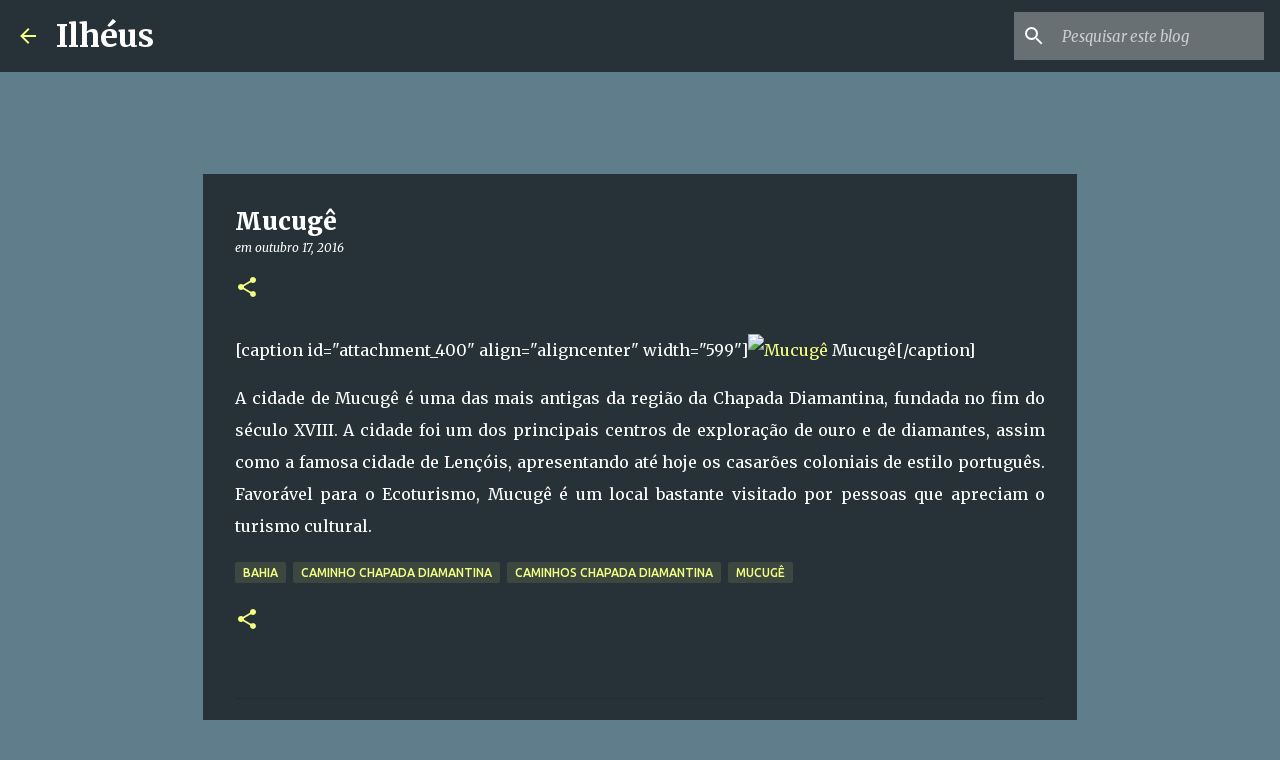

--- FILE ---
content_type: text/html; charset=utf-8
request_url: https://www.google.com/recaptcha/api2/aframe
body_size: 266
content:
<!DOCTYPE HTML><html><head><meta http-equiv="content-type" content="text/html; charset=UTF-8"></head><body><script nonce="_lSJuao7zk7u9hAjekFYaw">/** Anti-fraud and anti-abuse applications only. See google.com/recaptcha */ try{var clients={'sodar':'https://pagead2.googlesyndication.com/pagead/sodar?'};window.addEventListener("message",function(a){try{if(a.source===window.parent){var b=JSON.parse(a.data);var c=clients[b['id']];if(c){var d=document.createElement('img');d.src=c+b['params']+'&rc='+(localStorage.getItem("rc::a")?sessionStorage.getItem("rc::b"):"");window.document.body.appendChild(d);sessionStorage.setItem("rc::e",parseInt(sessionStorage.getItem("rc::e")||0)+1);localStorage.setItem("rc::h",'1768510400582');}}}catch(b){}});window.parent.postMessage("_grecaptcha_ready", "*");}catch(b){}</script></body></html>